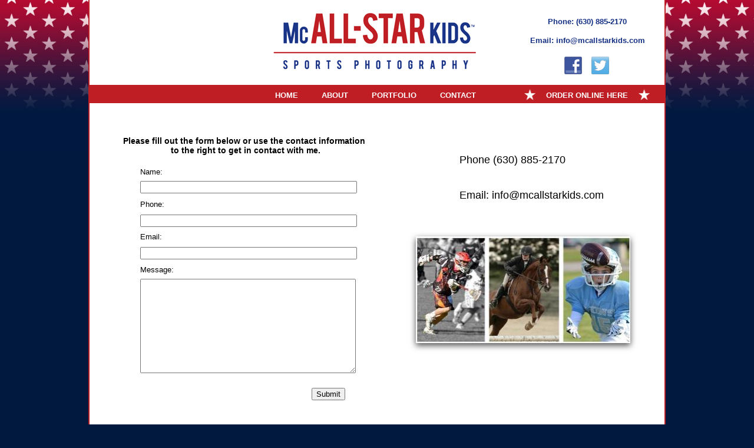

--- FILE ---
content_type: text/html
request_url: http://mcallstarkids.com/contact.html
body_size: 5534
content:
<!DOCTYPE html>
<html>
	<head>
		<!-- <hs:metatags> -->
		<meta http-equiv="Content-Type" content="text/html; charset=UTF-8">
		<meta name="generator" content="Homestead SiteBuilder">
		<!-- </hs:metatags> --><!-- <hs:headinclude> -->
		<link rel="stylesheet" href="/~master/master_css.css">
		<script src="/~site/javascript/jquery-1.4.2.min.js" type="text/javascript">
		</script>
		
		<STYLE type="text/css">
			<!--
							.navBackgroundNavigation1 { background-image:url('/~media/elements/LayoutClipart/undefined'); background-position: undefined; background-repeat:no-repeat }
							.navBackgroundSelectedNavigation1 { background-image:url('/~media/elements/LayoutClipart/undefined'); background-position: undefined; background-repeat:no-repeat }
						-->
		</STYLE>
		<STYLE type="text/css">
			<!--
							.navBackgroundemailheader { background-image:url('/~media/elements/LayoutClipart/undefined'); background-position: undefined; background-repeat:no-repeat }
							.navBackgroundSelectedemailheader { background-image:url('/~media/elements/LayoutClipart/undefined'); background-position: undefined; background-repeat:no-repeat }
						-->
		</STYLE>
		<STYLE type="text/css">
			<!--
							.navBackgroundonline { background-image:url('/~media/elements/LayoutClipart/undefined'); background-position: undefined; background-repeat:no-repeat }
							.navBackgroundSelectedonline { background-image:url('/~media/elements/LayoutClipart/undefined'); background-position: undefined; background-repeat:no-repeat }
						-->
		</STYLE>
		<script type="text/javascript" src="/~site/Elements/HCUser_Forms_Submit/FormValidation.js">
		</script>
	<!-- </hs:headinclude> -->
		 






<link rel="stylesheet"type="text/css"
href="/background.css">

	
		<!-- <hs:title> -->
		<title>McAll-Stars Kids Sports Photography</title>
		<!-- </hs:title> -->
		<script type="text/javascript">
			<!--
						function reDo() {
						        top.location.reload();
						}
						if (navigator.appName == 'Netscape' && parseInt(navigator.appVersion) < 5) {
						        top.onresize = reDo;
						}
						dom=document.getElementById
					//-->
		</script>
		<script type="text/javascript">
			<!--
							  
						
  var strRelativePagePath = "contact.html".toLowerCase();
  
						
  var strRelativePathToRoot = "";
  



						//-->
		</script>
		<link rel="stylesheet" href="/~media/elements/Text/font_styles_ns4.css" type="text/css">
		<style type="text/css">
			@import url(/~media/elements/Text/font_styles.css);
			div.lpxcenterpageouter { text-align: center; position: absolute; top: 0px; left: 0px; width: 100% }
		</style>
		<script type="text/javascript">
			<!--
							var unique_id = new Array();
			var form_name = new Array();
			var required = new Array();
			var req_message = new Array();
unique_id[unique_id.length] = "element82";form_name[form_name.length] = "FORM_Name";required[required.length] = "false";req_message[req_message.length] = "[Description] is required";
unique_id[unique_id.length] = "element83";form_name[form_name.length] = "FORM_Phone";required[required.length] = "false";req_message[req_message.length] = "[Description] is required";
unique_id[unique_id.length] = "element84";form_name[form_name.length] = "FORM_Email";required[required.length] = "false";req_message[req_message.length] = "[Description] is required";
unique_id[unique_id.length] = "element91";form_name[form_name.length] = "FORM_Message";required[required.length] = "false";req_message[req_message.length] = "[Description] is required";

						//-->
		</script>
		
		<STYLE type="text/css">
			<!--
							.navBackgroundemailcontact { background-image:url('/~media/elements/LayoutClipart/undefined'); background-position: undefined; background-repeat:no-repeat }
							.navBackgroundSelectedemailcontact { background-image:url('/~media/elements/LayoutClipart/undefined'); background-position: undefined; background-repeat:no-repeat }
						-->
		</STYLE>
		<STYLE type="text/css">
			<!--
							.navBackgroundNavigation3 { background-image:url('/~media/elements/LayoutClipart/undefined'); background-position: undefined; background-repeat:no-repeat }
							.navBackgroundSelectedNavigation3 { background-image:url('/~media/elements/LayoutClipart/undefined'); background-position: undefined; background-repeat:no-repeat }
						-->
		</STYLE>
		<script type="text/javascript" src="/~site/Elements/HCUser_Forms_Submit/FormValidation.js">
		</script>
	</head>
	<body onload="" id="element1" onunload="" scroll="auto">
		<noscript>
			<img height="40" width="373" border="0" alt="" src="/~media/elements/shared/javascript_disabled.gif">
		</noscript>
		<div class="lpxcenterpageouter"><div class="lpxcenterpageinner"><!-- <hs:bodyinclude> --><!-- <hs:master15> --><div id="master15" style="position: absolute; width: 980px; height: 144px; z-index: 0;"><table cellspacing="0" border="0" cellpadding="0"><tr><td height="144" bgcolor="#FFFFFF" width="980"><img height="144" width="980" title="" alt="" style="display: block;" src="/~site/siteapps/shapes.action?CMD=GetRectangleGif&r=255&g=255&b=255"></td></tr></table></div><!-- </hs:master15> --><!-- <hs:master16> --><div id="master16" style="position: absolute; top: 10px; left: 312px; width: 356px; height: 118px; z-index: 1;"><div style="overflow: hidden; height: 118px; width: 356px; border: 0px solid #52A8EC; border-radius: 0px; box-shadow: none;"><img height="118" width="356" style="display: block; border-radius: 0px;" title="" alt="" src="/mcallstarslogo.png" /></div></div><!-- </hs:master16> --><!-- <hs:master17> --><div id="master17" style="position: absolute; top: 144px; width: 980px; height: 33px; z-index: 2;"><table cellspacing="0" border="0" cellpadding="0"><tr><td height="33" bgcolor="#BF1F24" width="980"><img height="33" width="980" title="" alt="" style="display: block;" src="/~site/siteapps/shapes.action?CMD=GetRectangleGif&r=191&g=31&b=36"></td></tr></table></div><!-- </hs:master17> --><!-- <hs:master18> --><div id="master18" style="position: absolute; width: 2px; height: 144px; z-index: 3;"><table cellspacing="0" border="0" cellpadding="0"><tr><td height="144" bgcolor="#BF1F24" width="2"><img height="144" width="2" title="" alt="" style="display: block;" src="/~site/siteapps/shapes.action?CMD=GetRectangleGif&r=191&g=31&b=36"></td></tr></table></div><!-- </hs:master18> --><!-- <hs:master19> --><div id="master19" style="position: absolute; left: 978px; width: 2px; height: 144px; z-index: 4;"><table cellspacing="0" border="0" cellpadding="0"><tr><td height="144" bgcolor="#BF1F24" width="2"><img height="144" width="2" title="" alt="" style="display: block;" src="/~site/siteapps/shapes.action?CMD=GetRectangleGif&r=191&g=31&b=36"></td></tr></table></div><!-- </hs:master19> --><!-- <hs:master20> --><div id="master20" style="position: absolute; top: 154px; left: 317px; width: 345px; height: 16px; z-index: 5;"><div align="left"><SCRIPT type="text/javascript">var nav_element_id="master20";</SCRIPT><div id="nav_version" style="display:none;">1</div><SCRIPT TYPE="text/javascript" SRC="/~navs/Navigation1.js"></SCRIPT><TABLE ID="ntb" CELLSPACING="0" CELLPADDING="0" BORDER="0" ><TR ALIGN="CENTER" VALIGN="MIDDLE"><TD><TABLE CELLSPACING="0" CELLPADDING="0" BORDER="0"><TR><TD ALIGN="center" VALIGN="MIDDLE" NOWRAP="NOWRAP" id="Navigation1_Link1" style="cursor: pointer;cursor: hand;color:#FFFFFF;font-size: 1px; line-height: 1px;font-weight: bold;" onmouseover="doMouseChange(nav_Navigation1,this,'1',true);" onmouseout="doMouseChange(nav_Navigation1,this,'1',false);"><A HREF="/index.html" TARGET="_self" STYLE="text-decoration:none;" NAME="HOME"><FONT ID="Navigation1_f1" FACE="Arial, Helvetica, sans-serif" CLASS="size10 Arial10" STYLE="color:#FFFFFF">HOME</FONT><IMG SRC="/tp.gif" WIDTH="20.0" HEIGHT="1" BORDER="0"></A></TD><TD ALIGN="center" VALIGN="MIDDLE" NOWRAP="NOWRAP" id="Navigation1_Link2" style="cursor: pointer;cursor: hand;color:#FFFFFF;font-size: 1px; line-height: 1px;font-weight: bold;" onmouseover="doMouseChange(nav_Navigation1,this,'2',true);" onmouseout="doMouseChange(nav_Navigation1,this,'2',false);"><A HREF="/about.html" TARGET="_self" STYLE="text-decoration:none;" NAME="ABOUT"><IMG SRC="/tp.gif" WIDTH="20.0" HEIGHT="1" BORDER="0"><FONT ID="Navigation1_f2" FACE="Arial, Helvetica, sans-serif" CLASS="size10 Arial10" STYLE="color:#FFFFFF">ABOUT</FONT><IMG SRC="/tp.gif" WIDTH="20.0" HEIGHT="1" BORDER="0"></A></TD><TD ALIGN="center" VALIGN="MIDDLE" NOWRAP="NOWRAP" id="Navigation1_Link3" style="cursor: pointer;cursor: hand;color:#FFFFFF;font-size: 1px; line-height: 1px;font-weight: bold;" onmouseover="doMouseChange(nav_Navigation1,this,'3',true);" onmouseout="doMouseChange(nav_Navigation1,this,'3',false);"><A HREF="/portfolio.html" TARGET="_self" STYLE="text-decoration:none;" NAME="PORTFOLIO"><IMG SRC="/tp.gif" WIDTH="20.0" HEIGHT="1" BORDER="0"><FONT ID="Navigation1_f3" FACE="Arial, Helvetica, sans-serif" CLASS="size10 Arial10" STYLE="color:#FFFFFF">PORTFOLIO</FONT><IMG SRC="/tp.gif" WIDTH="20.0" HEIGHT="1" BORDER="0"></A></TD><TD ALIGN="center" VALIGN="MIDDLE" NOWRAP="NOWRAP" id="Navigation1_Link4" style="cursor: pointer;cursor: hand;color:#FFFFFF;font-size: 1px; line-height: 1px;font-weight: bold;" onmouseover="doMouseChange(nav_Navigation1,this,'4',true);" onmouseout="doMouseChange(nav_Navigation1,this,'4',false);"><A HREF="/contact.html" TARGET="_self" STYLE="text-decoration:none;" NAME="CONTACT"><IMG SRC="/tp.gif" WIDTH="20.0" HEIGHT="1" BORDER="0"><FONT ID="Navigation1_f4" FACE="Arial, Helvetica, sans-serif" CLASS="size10 Arial10" STYLE="color:#FFFFFF">CONTACT</FONT></A></TD></TR></TABLE></TD></TR></TABLE><BR/><script type="text/javascript">
	if(typeof(addMouseAndStyleSupportNavigation1) == 'undefined' && typeof(nav_element_id) != 'undefined'){
		var elementDefnDiv = document.getElementById(nav_element_id);
		var tbWasIdentified = 'false';
		for(var i=0;i<elementDefnDiv.childNodes.length;i++){
			if(elementDefnDiv.childNodes[i].tagName == 'DIV') {
				var childDiv = elementDefnDiv.childNodes[i];
				for(var j=0;j<childDiv.childNodes.length;j++){
					if(childDiv.childNodes[j].tagName == 'TABLE' && childDiv.childNodes[j].id == 'ntb'){
						childDiv.childNodes[j].style.display='none';
						tbWasIdentified = 'true';
					}
					if(tbWasIdentified == 'true'){
						break;
					}
				}
			}
			if(tbWasIdentified == 'true'){
				break;
			}
		}
	} else {
		addMouseAndStyleSupportNavigation1(nav_Navigation1);
	}
</script></div></div><!-- </hs:master20> --><!-- <hs:master22> --><div id="master22" style="position: absolute; top: 29px; left: 750px; width: 193px; height: 18px; z-index: 6;"><div style="font-size: 1px; line-height: 1px;" align="center"><font face="Arial, Helvetica, sans-serif" color="#153085" class="size10 Arial10"><b>Phone: (630) 885-2170</b><br></font></div></div><!-- </hs:master22> --><!-- <hs:master23> --><div id="master23" style="position: absolute; top: 61px; left: 750px; width: 193px; height: 16px; z-index: 7;"><div align="left"><SCRIPT type="text/javascript">var nav_element_id="master23";</SCRIPT><div id="nav_version" style="display:none;">1</div><SCRIPT TYPE="text/javascript" SRC="/~navs/emailheader.js"></SCRIPT><TABLE ID="ntb" CELLSPACING="0" CELLPADDING="0" BORDER="0" ><TR ALIGN="CENTER" VALIGN="MIDDLE"><TD><TABLE CELLSPACING="0" CELLPADDING="0" BORDER="0"><TR><TD ALIGN="center" VALIGN="MIDDLE" NOWRAP="NOWRAP" id="emailheader_Link1" style="cursor: pointer;cursor: hand;color:#153085;font-size: 1px; line-height: 1px;font-weight: bold;" onmouseover="doMouseChange(nav_emailheader,this,'1',true);" onmouseout="doMouseChange(nav_emailheader,this,'1',false);"><A HREF="mailto:info@mcallstarkids.com" TARGET="_blank" STYLE="text-decoration:none;" NAME="Email: info@mcallstarkids.com"><FONT ID="emailheader_f1" FACE="Arial, Helvetica, sans-serif" CLASS="size10 Arial10" STYLE="color:#153085">Email:&nbsp;info@mcallstarkids.com</FONT></A></TD></TR></TABLE></TD></TR></TABLE><BR/><script type="text/javascript">
	if(typeof(addMouseAndStyleSupportemailheader) == 'undefined' && typeof(nav_element_id) != 'undefined'){
		var elementDefnDiv = document.getElementById(nav_element_id);
		var tbWasIdentified = 'false';
		for(var i=0;i<elementDefnDiv.childNodes.length;i++){
			if(elementDefnDiv.childNodes[i].tagName == 'DIV') {
				var childDiv = elementDefnDiv.childNodes[i];
				for(var j=0;j<childDiv.childNodes.length;j++){
					if(childDiv.childNodes[j].tagName == 'TABLE' && childDiv.childNodes[j].id == 'ntb'){
						childDiv.childNodes[j].style.display='none';
						tbWasIdentified = 'true';
					}
					if(tbWasIdentified == 'true'){
						break;
					}
				}
			}
			if(tbWasIdentified == 'true'){
				break;
			}
		}
	} else {
		addMouseAndStyleSupportemailheader(nav_emailheader);
	}
</script></div></div><!-- </hs:master23> --><!-- <hs:master24> --><div id="master24" style="position: absolute; top: 154px; left: 777px; width: 139px; height: 16px; z-index: 8;"><div align="left"><SCRIPT type="text/javascript">var nav_element_id="master24";</SCRIPT><div id="nav_version" style="display:none;">1</div><SCRIPT TYPE="text/javascript" SRC="/~navs/online.js"></SCRIPT><TABLE ID="ntb" CELLSPACING="0" CELLPADDING="0" BORDER="0" ><TR ALIGN="CENTER" VALIGN="MIDDLE"><TD><TABLE CELLSPACING="0" CELLPADDING="0" BORDER="0"><TR><TD ALIGN="center" VALIGN="MIDDLE" NOWRAP="NOWRAP" id="online_Link1" style="cursor: pointer;cursor: hand;color:#FFFFFF;font-size: 1px; line-height: 1px;font-weight: bold;" onmouseover="doMouseChange(nav_online,this,'1',true);" onmouseout="doMouseChange(nav_online,this,'1',false);"><A HREF="http://mcallstarkidssportsphotography.zenfolio.com/" TARGET="_blank" STYLE="text-decoration:none;" NAME="ORDER ONLINE HERE"><FONT ID="online_f1" FACE="Arial, Helvetica, sans-serif" CLASS="size10 Arial10" STYLE="color:#FFFFFF">ORDER&nbsp;ONLINE&nbsp;HERE</FONT></A></TD></TR></TABLE></TD></TR></TABLE><BR/><script type="text/javascript">
	if(typeof(addMouseAndStyleSupportonline) == 'undefined' && typeof(nav_element_id) != 'undefined'){
		var elementDefnDiv = document.getElementById(nav_element_id);
		var tbWasIdentified = 'false';
		for(var i=0;i<elementDefnDiv.childNodes.length;i++){
			if(elementDefnDiv.childNodes[i].tagName == 'DIV') {
				var childDiv = elementDefnDiv.childNodes[i];
				for(var j=0;j<childDiv.childNodes.length;j++){
					if(childDiv.childNodes[j].tagName == 'TABLE' && childDiv.childNodes[j].id == 'ntb'){
						childDiv.childNodes[j].style.display='none';
						tbWasIdentified = 'true';
					}
					if(tbWasIdentified == 'true'){
						break;
					}
				}
			}
			if(tbWasIdentified == 'true'){
				break;
			}
		}
	} else {
		addMouseAndStyleSupportonline(nav_online);
	}
</script></div></div><!-- </hs:master24> --><!-- <hs:master25> --><div id="master25" style="position: absolute; top: 151px; left: 740px; width: 19px; height: 19px; z-index: 9;"><div style="overflow: hidden; height: 19px; width: 19px; border: 0px solid #52A8EC; border-radius: 0px; box-shadow: none;"><img height="19" width="19" style="display: block; border-radius: 0px;" title="" alt="" src="/starpng.png" /></div></div><!-- </hs:master25> --><!-- <hs:master26> --><div id="master26" style="position: absolute; top: 151px; left: 934px; width: 19px; height: 19px; z-index: 10;"><div style="overflow: hidden; height: 19px; width: 19px; border: 0px solid #52A8EC; border-radius: 0px; box-shadow: none;"><img height="19" width="19" style="display: block; border-radius: 0px;" title="" alt="" src="/starpng.png" /></div></div><!-- </hs:master26> --><!-- <hs:master27> --><div id="master27" style="position: absolute; top: 96px; left: 808px; width: 30px; height: 30px; z-index: 11;"><div style="overflow: hidden; height: 30px; width: 30px; border: 0px solid #52A8EC; border-radius: 0px; box-shadow: none;"><a target="_blank" href="https://www.facebook.com/mcallstarkids"><img height="30" width="30" style="display: block; border-radius: 0px; border-width: 0;" title="" alt="" src="/fbicon.png" /></a></div></div><!-- </hs:master27> --><!-- <hs:master29> --><div id="master29" style="position: absolute; top: 96px; left: 854px; width: 30px; height: 30px; z-index: 12;"><div style="overflow: hidden; height: 30px; width: 30px; border: 0px solid #52A8EC; border-radius: 0px; box-shadow: none;"><a target="_blank" href="https://twitter.com/McAllStarKids"><img height="30" width="30" style="display: block; border-radius: 0px; border-width: 0;" title="" alt="" src="/twittericon.png" /></a></div></div><!-- </hs:master29> --><!-- <hs:footer> --><!-- </hs:footer> --><!-- </hs:bodyinclude> --><!-- <hs:element79> --><div id="element79" style="position: absolute; top: 175px; width: 980px; height: 989px; z-index: 1000;"><table cellspacing="0" border="0" cellpadding="0"><tr><td height="989" bgcolor="#FFFFFF" width="980"><img height="989" width="980" title="" alt="" style="display: block;" src="/~site/siteapps/shapes.action?CMD=GetRectangleGif&r=255&g=255&b=255"></td></tr></table></div><!-- </hs:element79> --><!-- <hs:element80> --><div id="element80" style="position: absolute; top: 175px; left: 978px; width: 2px; height: 980px; z-index: 1001;"><table cellspacing="0" border="0" cellpadding="0"><tr><td height="980" bgcolor="#BF1F24" width="2"><img height="980" width="2" title="" alt="" style="display: block;" src="/~site/siteapps/shapes.action?CMD=GetRectangleGif&r=191&g=31&b=36"></td></tr></table></div><!-- </hs:element80> --><!-- <hs:element81> --><div id="element81" style="position: absolute; top: 175px; width: 2px; height: 980px; z-index: 1002;"><table cellspacing="0" border="0" cellpadding="0"><tr><td height="980" bgcolor="#BF1F24" width="2"><img height="980" width="2" title="" alt="" style="display: block;" src="/~site/siteapps/shapes.action?CMD=GetRectangleGif&r=191&g=31&b=36"></td></tr></table></div><!-- </hs:element81> --><!-- <hs:element87> --><div id="element87" style="position: absolute; top: 284px; left: 88px; width: 300px; height: 20px; z-index: 1003;"><div style="font-size: 1px; line-height: 1px;"><font face="Arial, Helvetica, sans-serif" color="#000000" class="size10 Arial10">Name:<br></font></div></div><!-- </hs:element87> --><!-- <hs:element88> --><div id="element88" style="position: absolute; top: 339px; left: 88px; width: 300px; height: 20px; z-index: 1004;"><div style="font-size: 1px; line-height: 1px;"><font face="Arial, Helvetica, sans-serif" color="#000000" class="size10 Arial10">Phone:<br></font></div></div><!-- </hs:element88> --><!-- <hs:element89> --><div id="element89" style="position: absolute; top: 394px; left: 88px; width: 300px; height: 20px; z-index: 1005;"><div style="font-size: 1px; line-height: 1px;"><font face="Arial, Helvetica, sans-serif" color="#000000" class="size10 Arial10">Email:<br></font></div></div><!-- </hs:element89> --><!-- <hs:element90> --><div id="element90" style="position: absolute; top: 450px; left: 88px; width: 300px; height: 20px; z-index: 1006;"><div style="font-size: 1px; line-height: 1px;"><font face="Arial, Helvetica, sans-serif" color="#000000" class="size10 Arial10">Message:<br></font></div></div><!-- </hs:element90> --><!-- <hs:element92> --><div id="element92" style="position: absolute; top: 231px; left: 55px; width: 423px; height: 32px; z-index: 1007;"><div style="font-size: 1px; line-height: 1px;" align="center"><font face="Arial, Helvetica, sans-serif" color="#000000" class="size11 Arial11"><b>Please fill out the form below or use the contact information </b><br></font></div><div style="font-size: 1px; line-height: 1px;" align="center"><font face="Arial, Helvetica, sans-serif" color="#000000" class="size11 Arial11"><b>to the right to get in contact with me.</b><br></font></div></div><!-- </hs:element92> --><!-- <hs:element94> --><div id="element94" style="position: absolute; top: 261px; left: 630px; width: 300px; height: 21px; z-index: 1008;"><div style="font-size: 1px; line-height: 1px;"><font face="Arial, Helvetica, sans-serif" color="#000000" class="size10 Arial10"><b></b></font><font face="Arial, Helvetica, sans-serif" color="#000000" class="size14 Arial14">Phone (630) 885-2170<br></font></div></div><!-- </hs:element94> --><!-- <hs:element96> --><div id="element96" style="position: absolute; top: 321px; left: 630px; width: 245px; height: 21px; z-index: 1009;"><div align="left"><SCRIPT type="text/javascript">var nav_element_id="element96";</SCRIPT><div id="nav_version" style="display:none;">1</div><SCRIPT TYPE="text/javascript" SRC="~navs/emailcontact.js"></SCRIPT><TABLE ID="ntb" CELLSPACING="0" CELLPADDING="0" BORDER="0" ><TR ALIGN="CENTER" VALIGN="MIDDLE"><TD><TABLE CELLSPACING="0" CELLPADDING="0" BORDER="0"><TR><TD ALIGN="center" VALIGN="MIDDLE" NOWRAP="NOWRAP" id="emailcontact_Link1" style="cursor: pointer;cursor: hand;color:#000000;font-size: 1px; line-height: 1px;" onmouseover="doMouseChange(nav_emailcontact,this,'1',true);" onmouseout="doMouseChange(nav_emailcontact,this,'1',false);"><A HREF="mailto:info@mcallstarkids.com" TARGET="_blank" STYLE="text-decoration:none;" NAME="Email: info@mcallstarkids.com"><FONT ID="emailcontact_f1" FACE="Arial, Helvetica, sans-serif" CLASS="size14 Arial14" STYLE="color:#000000">Email:&nbsp;info@mcallstarkids.com</FONT></A></TD></TR></TABLE></TD></TR></TABLE><BR/><script type="text/javascript">
	if(typeof(addMouseAndStyleSupportemailcontact) == 'undefined' && typeof(nav_element_id) != 'undefined'){
		var elementDefnDiv = document.getElementById(nav_element_id);
		var tbWasIdentified = 'false';
		for(var i=0;i<elementDefnDiv.childNodes.length;i++){
			if(elementDefnDiv.childNodes[i].tagName == 'DIV') {
				var childDiv = elementDefnDiv.childNodes[i];
				for(var j=0;j<childDiv.childNodes.length;j++){
					if(childDiv.childNodes[j].tagName == 'TABLE' && childDiv.childNodes[j].id == 'ntb'){
						childDiv.childNodes[j].style.display='none';
						tbWasIdentified = 'true';
					}
					if(tbWasIdentified == 'true'){
						break;
					}
				}
			}
			if(tbWasIdentified == 'true'){
				break;
			}
		}
	} else {
		addMouseAndStyleSupportemailcontact(nav_emailcontact);
	}
</script></div></div><!-- </hs:element96> --><!-- <hs:element97> --><div id="element97" style="position: absolute; top: 401px; left: 556px; width: 364px; height: 181px; z-index: 1010;"><div style="overflow: hidden; height: 181px; width: 364px; border: 0px solid #52A8EC; border-radius: 0px; box-shadow: 0px 4px 10px #505050;"><img height="181" width="364" style="display: block; border-radius: 0px;" title="" alt="" src="publishImages/contact~~element97.JPG" /></div></div><!-- </hs:element97> --><!-- <hs:element184> --><div id="element184" style="position: absolute; top: 1121px; width: 980px; height: 57px; z-index: 1011;"><table cellspacing="0" border="0" cellpadding="0"><tr><td height="57" bgcolor="#BF1F24" width="980"><img height="57" width="980" title="" alt="" style="display: block;" src="/~site/siteapps/shapes.action?CMD=GetRectangleGif&r=191&g=31&b=36"></td></tr></table></div><!-- </hs:element184> --><!-- <hs:element185> --><div id="element185" style="position: absolute; top: 1143px; left: 340px; width: 300px; height: 16px; z-index: 1012;"><div style="font-size: 1px; line-height: 1px;"><font face="Arial, Helvetica, sans-serif" color="#ffffff" class="size10 Arial10">© 2014 McAll-Star Kids. All Rights Reserved.<br></font></div></div><!-- </hs:element185> --><!-- <hs:element186> --><div id="element186" style="position: absolute; top: 1143px; left: 832px; width: 124px; height: 16px; z-index: 1013;"><div align="left"><SCRIPT type="text/javascript">var nav_element_id="element186";</SCRIPT><div id="nav_version" style="display:none;">1</div><SCRIPT TYPE="text/javascript" SRC="~navs/Navigation3.js"></SCRIPT><TABLE ID="ntb" CELLSPACING="0" CELLPADDING="0" BORDER="0" ><TR ALIGN="CENTER" VALIGN="MIDDLE"><TD><TABLE CELLSPACING="0" CELLPADDING="0" BORDER="0"><TR><TD ALIGN="center" VALIGN="MIDDLE" NOWRAP="NOWRAP" id="Navigation3_Link1" style="cursor: pointer;cursor: hand;color:#FFFFFF;font-size: 1px; line-height: 1px;text-decoration: underline;" onmouseover="doMouseChange(nav_Navigation3,this,'1',true);" onmouseout="doMouseChange(nav_Navigation3,this,'1',false);"><A HREF="http://www.jtswebsites.com" TARGET="_blank" STYLE="text-decoration:none;" NAME="www.jtswebsites.com"><FONT ID="Navigation3_f1" FACE="Arial, Helvetica, sans-serif" CLASS="size10 Arial10" STYLE="color:#FFFFFF">www.jtswebsites.com</FONT></A></TD></TR></TABLE></TD></TR></TABLE><BR/><script type="text/javascript">
	if(typeof(addMouseAndStyleSupportNavigation3) == 'undefined' && typeof(nav_element_id) != 'undefined'){
		var elementDefnDiv = document.getElementById(nav_element_id);
		var tbWasIdentified = 'false';
		for(var i=0;i<elementDefnDiv.childNodes.length;i++){
			if(elementDefnDiv.childNodes[i].tagName == 'DIV') {
				var childDiv = elementDefnDiv.childNodes[i];
				for(var j=0;j<childDiv.childNodes.length;j++){
					if(childDiv.childNodes[j].tagName == 'TABLE' && childDiv.childNodes[j].id == 'ntb'){
						childDiv.childNodes[j].style.display='none';
						tbWasIdentified = 'true';
					}
					if(tbWasIdentified == 'true'){
						break;
					}
				}
			}
			if(tbWasIdentified == 'true'){
				break;
			}
		}
	} else {
		addMouseAndStyleSupportNavigation3(nav_Navigation3);
	}
</script></div></div><!-- </hs:element186> --><!-- <hs:element187> --><div id="element187" style="position: absolute; top: 1143px; left: 653px; width: 171px; height: 16px; z-index: 1014;"><div style="font-size: 1px; line-height: 1px;" align="right"><font face="Arial, Helvetica, sans-serif" color="#ffffff" class="size10 Arial10">Website Designed by:<br></font></div></div><!-- </hs:element187> --><!-- <hs:element211> --><div id="element211" style="position: absolute; top: 823px; left: 24px; width: 134px; height: 89px; z-index: 1015;"><div style="overflow: hidden; height: 89px; width: 134px; border: 0px solid #52A8EC; border-radius: 0px; box-shadow: none;"><img height="89" width="134" style="display: block; border-radius: 0px;" title="" alt="" src="newwavelacrosse.jpg" /></div></div><!-- </hs:element211> --><!-- <hs:element212> --><div id="element212" style="position: absolute; top: 811px; left: 699px; width: 112px; height: 99px; z-index: 1016;"><div style="overflow: hidden; height: 99px; width: 112px; border: 0px solid #52A8EC; border-radius: 0px; box-shadow: none;"><img height="99" width="112" style="display: block; border-radius: 0px;" title="" alt="" src="nclacrosse.png" /></div></div><!-- </hs:element212> --><!-- <hs:element213> --><div id="element213" style="position: absolute; top: 948px; left: 524px; width: 139px; height: 100px; z-index: 1017;"><div style="overflow: hidden; height: 100px; width: 139px; border: 0px solid #52A8EC; border-radius: 0px; box-shadow: none;"><img height="100" width="139" style="display: block; border-radius: 0px;" title="" alt="" src="foxvalleylc.png" /></div></div><!-- </hs:element213> --><!-- <hs:element214> --><div id="element214" style="position: absolute; top: 808px; left: 509px; width: 164px; height: 109px; z-index: 1018;"><div style="overflow: hidden; height: 109px; width: 164px; border: 0px solid #52A8EC; border-radius: 0px; box-shadow: none;"><img height="109" width="164" style="display: block; border-radius: 0px;" title="" alt="" src="ilalogo.png" /></div></div><!-- </hs:element214> --><!-- <hs:element215> --><div id="element215" style="position: absolute; top: 832px; left: 176px; width: 145px; height: 72px; z-index: 1019;"><div style="overflow: hidden; height: 72px; width: 145px; border: 0px solid #52A8EC; border-radius: 0px; box-shadow: none;"><img height="72" width="145" style="display: block; border-radius: 0px;" title="" alt="" src="publishImages/contact~~element215.png" /></div></div><!-- </hs:element215> --><!-- <hs:element216> --><div id="element216" style="position: absolute; top: 760px; left: 57px; width: 879px; height: 29px; z-index: 1020;"><div style="font-size: 1px; line-height: 1px;" align="center"><font face="Arial, Helvetica, sans-serif" color="#000000" class="size18 Arial18"><b>PROUD PHOTOGRAPHER FOR</b><br></font></div></div><!-- </hs:element216> --><!-- <hs:element217> --><div id="element217" style="position: absolute; top: 809px; left: 354px; width: 142px; height: 119px; z-index: 1021;"><div style="overflow: hidden; height: 119px; width: 142px; border: 0px solid #52A8EC; border-radius: 0px; box-shadow: none;"><img height="119" width="142" style="display: block; border-radius: 0px;" title="" alt="" src="rivercity.png" /></div></div><!-- </hs:element217> --><!-- <hs:element218> --><div id="element218" style="position: absolute; top: 792px; left: 832px; width: 125px; height: 130px; z-index: 1022;"><div style="overflow: hidden; height: 130px; width: 125px; border: 0px solid #52A8EC; border-radius: 0px; box-shadow: none;"><img height="130" width="125" style="display: block; border-radius: 0px;" title="" alt="" src="publishImages/contact~~element218.jpg" /></div></div><!-- </hs:element218> --><!-- <hs:element219> --><div id="element219" style="position: absolute; top: 939px; left: 18px; width: 145px; height: 96px; z-index: 1023;"><div style="overflow: hidden; height: 96px; width: 145px; border: 0px solid #52A8EC; border-radius: 0px; box-shadow: none;"><img height="96" width="145" style="display: block; border-radius: 0px;" title="" alt="" src="cheetah.jpg" /></div></div><!-- </hs:element219> --><!-- <hs:element220> --><div id="element220" style="position: absolute; top: 934px; left: 832px; width: 126px; height: 120px; z-index: 1024;"><div style="overflow: hidden; height: 120px; width: 126px; border: 0px solid #52A8EC; border-radius: 0px; box-shadow: none;"><img height="120" width="126" style="display: block; border-radius: 0px;" title="" alt="" src="59f822c89a2db90bd4eeceb8ea1fb77e.png" /></div></div><!-- </hs:element220> --><!-- <hs:element221> --><div id="element221" style="position: absolute; top: 920px; left: 180px; width: 148px; height: 148px; z-index: 1025;"><div style="overflow: hidden; height: 148px; width: 148px; border: 0px solid #52A8EC; border-radius: 0px; box-shadow: none;"><img height="148" width="148" style="display: block; border-radius: 0px;" title="" alt="" src="wcravens.jpg" /></div></div><!-- </hs:element221> --><!-- <hs:element222> --><div id="element222" style="position: absolute; top: 935px; left: 689px; width: 126px; height: 123px; z-index: 1026;"><div style="overflow: hidden; height: 123px; width: 126px; border: 0px solid #52A8EC; border-radius: 0px; box-shadow: none;"><img height="123" width="126" style="display: block; border-radius: 0px;" title="" alt="" src="auspartans.jpg" /></div></div><!-- </hs:element222> --><!-- <hs:element223> --><div id="element223" style="position: absolute; top: 938px; left: 357px; width: 137px; height: 104px; z-index: 1027;"><div style="overflow: hidden; height: 104px; width: 137px; border: 0px solid #52A8EC; border-radius: 0px; box-shadow: none;"><img height="104" width="137" style="display: block; border-radius: 0px;" title="" alt="" src="publishImages/contact~~element223.jpg" /></div></div><!-- </hs:element223> --><!-- <hs:element82> --><div id="element82" style="position: absolute; top: 307px; left: 88px; width: 360px; height: 24px; z-index: 1028;"><form method="post" name="FORM_element82" action="javascript:void()"><input name="FORM_Name" type="text" value="" maxlength="500" style="width:100%;font:13px Arial,Helvetica,adobe-helvetica,Arial Narrow;"></form></div><!-- </hs:element82> --><!-- <hs:element83> --><div id="element83" style="position: absolute; top: 364px; left: 88px; width: 360px; height: 24px; z-index: 1029;"><form method="post" name="FORM_element83" action="javascript:void()"><input name="FORM_Phone" type="text" value="" maxlength="500" style="width:100%;font:13px Arial,Helvetica,adobe-helvetica,Arial Narrow;"></form></div><!-- </hs:element83> --><!-- <hs:element84> --><div id="element84" style="position: absolute; top: 419px; left: 88px; width: 360px; height: 24px; z-index: 1030;"><form method="post" name="FORM_element84" action="javascript:void()"><input name="FORM_Email" type="text" value="" maxlength="500" style="width:100%;font:13px Arial,Helvetica,adobe-helvetica,Arial Narrow;"></form></div><!-- </hs:element84> --><!-- <hs:element91> --><div id="element91" style="position: absolute; top: 473px; left: 88px; width: 360px; height: 160px; z-index: 1031;"><form method="post" name="FORM_element91" action="javascript:void()" style="height:100%"><textarea name="FORM_Message" wrap="hard" style="width:100%;height:154px;font:13px Arial,Helvetica,adobe-helvetica,Arial Narrow;"></textarea></form></div><!-- </hs:element91> --><!-- <hs:element93> --><div id="element93" style="position: absolute; top: 658px; left: 379px; width: 65px; height: 25px; z-index: 1032;"><form method="post" name="FORM_element93" target="_parent" action="http://www.homestead.com/~site/Scripts_ElementMailer/ElementMailer.dll"><input value="CMDSubmitFormElement" name="CMD" type="hidden"><input value="http://mcallstarkids.com/contact.html" name="BACKPAGEURL" type="hidden"><input name="FORM_SUBMIT_Submit_Button_1" type="button" value="Submit" onClick="ProcessHSForms(document.forms[Trim('FORM_element93')])"><div style="display: none"><input name="MESSAGE" type="text" style="" size="1" maxlength="30"></div><input value="FORM_Name;FORM_Phone;FORM_Email;FORM_Message;" name="FORM_SUBMIT_FIELDS_Submit_Button_1" type="hidden"><input value="thankyou" name="FORM_SUBMIT_THANKYOU_URL_Submit_Button_1" type="hidden"><input value="EMAIL" name="SUBMITMETHOD" type="hidden"><input value="1761159322" name="HSID_" type="hidden"><input value="350aebe252802c19633af74a71edc30ef695fc5e3b5e66f4d8e312776d0f080175ae1c17f1cbc96d2e636f6d" name="ENC_ARGS" type="hidden"><input value="contact" name="FORMNAME_" type="hidden"><input value=" 2/12/2015 0:57:1" name="FORM_PUBLISH_TIME_" type="hidden"><input name="FORM_Name" type="hidden"><input name="FORM_Phone" type="hidden"><input name="FORM_Email" type="hidden"><input name="FORM_Message" type="hidden"></form></div><!-- </hs:element93> --></div></div>
		<script type="text/javascript">
		var nPageBottom = 1178;</script>
		<!-- <hs:realtracker> -->
		<script type="text/javascript">
			var user='1761159322',pp='contact',
			to=-360,cl=1,id='',r='http://web4.realtracker.com/';
		</script>
		<script src="/~site/Scripts_ExternalRedirect/ExternalRedirect.dll?CMD=CMDGetJavaScript&H_SITEID=RTK3&H_AltURL=%2F~site%2FRealTracker%2Fibc90006.js&HSGOTOURL=http%3A%2F%2Fweb4.realtracker.com%2Fnetpoll%2Fjs%2Fibc90006.js" type="text/javascript">
		</script>
		<noscript>
			<img height="1" width="1" border="0" alt="" src="/~site/Scripts_ExternalRedirect/ExternalRedirect.dll?CMD=CMDGetGif&H_SITEID=RTK4&H_AltURL=%2F~site%2Ftp.gif&H_HSGOTOURL=http%3A%2F%2Fweb4.realtracker.com%2Fnetpoll%2Fimulti.asp%3Fuser%3D1761159322%26pn%3D90006%26pp%3Dcontact%26js%3D0%26b%3D0%26to%3D-360">
		</noscript>
		<!-- </hs:realtracker> -->
	</body>
</html>


--- FILE ---
content_type: text/css
request_url: http://mcallstarkids.com/~master/master_css.css
body_size: 176
content:
body {background-color:#01193F;}
a {color: #406ab0;}
a:visited {color: #406ab0;}
div.lpxcenterpageinner { position: relative; margin: 0 auto; text-align: left; width: 980px; }


--- FILE ---
content_type: text/css
request_url: http://mcallstarkids.com/background.css
body_size: 227
content:
body 
 { 
 background-image:url('http://mcallstars.homestead.com/sports_background.jpg'); 
 background-repeat:no-repeat; 
 background-attachment:fixed; 
 background-position: center center; 
 background-size: cover; 
 } 

--- FILE ---
content_type: application/javascript
request_url: http://mcallstarkids.com/~navs/Navigation1.js
body_size: 3979
content:
var nav_Navigation1 = new Object();

nav_Navigation1.mouseoverBold="true";
nav_Navigation1.selectedBgcolor="";
nav_Navigation1.importedImageMouseOver="";
nav_Navigation1.numLinks="4";
nav_Navigation1.textColor="#FFFFFF";
nav_Navigation1.mouseoverBgcolor="";
nav_Navigation1.tabCategory="basic";
nav_Navigation1.border="";
nav_Navigation1.selectedItalic="false";
nav_Navigation1.graphicMouseover="false";
nav_Navigation1.type="Navigation";
nav_Navigation1.basicTab="White";
nav_Navigation1.horizontalSpacing="40";
nav_Navigation1.horizontalWrap="6";
nav_Navigation1.shinyButton="Shiny_Aqua";
nav_Navigation1.mouseoverEffect="true";
nav_Navigation1.modernButton="Basic_Black";
nav_Navigation1.orientation="horizontal";
nav_Navigation1.funButton="Arts_and_Crafts";
nav_Navigation1.darkButton="Basic_Black";
nav_Navigation1.selectedTextcolor="#585858";
nav_Navigation1.lineWidth="2";
nav_Navigation1.mouseoverTextcolor="#153085";
nav_Navigation1.bold="true";
nav_Navigation1.texturedButton="Brick";
nav_Navigation1.accentStyle="Square";
nav_Navigation1.style="text";
nav_Navigation1.holidayButton="Christmas_Ornaments";
nav_Navigation1.textSize="10";
nav_Navigation1.lineColor="#000000";
nav_Navigation1.brightButton="Chicky";
nav_Navigation1.mouseoverUnderline="false";
nav_Navigation1.accentColor="Black";
nav_Navigation1.imageHeight="";
nav_Navigation1.background="";
nav_Navigation1.textFont="Arial";
nav_Navigation1.hasLinks="true";
nav_Navigation1.sophisticatedButton="Antique";
nav_Navigation1.underline="false";
nav_Navigation1.simpleButton="Autumn_Leaves";
nav_Navigation1.italic="false";
nav_Navigation1.importedImageSelected="";
nav_Navigation1.basicButton="Gray";
nav_Navigation1.navID="nav_Navigation1";
nav_Navigation1.buttonCategory="basic";
nav_Navigation1.dirty="false";
nav_Navigation1.selectedBold="false";
nav_Navigation1.selectedEffect="false";
nav_Navigation1.graphicSelected="false";
nav_Navigation1.version="5";
nav_Navigation1.verticalSpacing="10";
nav_Navigation1.squareTab="Camel";
nav_Navigation1.mouseoverItalic="false";
nav_Navigation1.justification="left";
nav_Navigation1.imageWidth="";
nav_Navigation1.selectedUnderline="false";
nav_Navigation1.accentType="none";
nav_Navigation1.importedImage="";
nav_Navigation1.width="345";
nav_Navigation1.height="16";

nav_Navigation1.navName = "Navigation1";
nav_Navigation1.imagePath = "null";
nav_Navigation1.selectedImagePath = "/~media/elements/LayoutClipart/";
nav_Navigation1.mouseOverImagePath = "/~media/elements/LayoutClipart/";
nav_Navigation1.imageWidth = "16";
nav_Navigation1.imageHeight = "16";
nav_Navigation1.fontClass = "size10 Arial10";
nav_Navigation1.fontFace = "Arial, Helvetica, sans-serif";


var baseHref = '';
// this will only work if getElementsByTagName works
if (document.getElementsByTagName)
{
    // this will only work if we can find a base tag
    var base = document.getElementsByTagName('base');
    // Verify that the base object exists
    if (base && base.length > 0)
    {
        // if you don't specify a base href, href comes back as undefined
        if (base[0].href != undefined)
        {
            // get the base href
            baseHref = base[0].href;
            // add a trailing slash if base href doesn't already have one
            if (baseHref != '' && baseHref.charAt(baseHref.length - 1) != '/')
            {
                baseHref += '/';
            }
        }
    }
}


nav_Navigation1.links=new Array(4);
var nav_Navigation1_Link1 = new Object();
nav_Navigation1_Link1.type = "existing";
nav_Navigation1_Link1.displayName = "HOME";
nav_Navigation1_Link1.linkWindow = "_self";
nav_Navigation1_Link1.linkValue = "index.html";
nav_Navigation1_Link1.linkIndex = "1";
nav_Navigation1.links[0] = nav_Navigation1_Link1;
var nav_Navigation1_Link2 = new Object();
nav_Navigation1_Link2.type = "existing";
nav_Navigation1_Link2.displayName = "ABOUT";
nav_Navigation1_Link2.linkWindow = "_self";
nav_Navigation1_Link2.linkValue = "about.html";
nav_Navigation1_Link2.linkIndex = "2";
nav_Navigation1.links[1] = nav_Navigation1_Link2;
var nav_Navigation1_Link3 = new Object();
nav_Navigation1_Link3.type = "existing";
nav_Navigation1_Link3.displayName = "PORTFOLIO";
nav_Navigation1_Link3.linkWindow = "_self";
nav_Navigation1_Link3.linkValue = "portfolio.html";
nav_Navigation1_Link3.linkIndex = "3";
nav_Navigation1.links[2] = nav_Navigation1_Link3;
var nav_Navigation1_Link4 = new Object();
nav_Navigation1_Link4.type = "existing";
nav_Navigation1_Link4.displayName = "CONTACT";
nav_Navigation1_Link4.linkWindow = "_self";
nav_Navigation1_Link4.linkValue = "contact.html";
nav_Navigation1_Link4.linkIndex = "4";
nav_Navigation1.links[3] = nav_Navigation1_Link4;
function backgroundMouseOn(tdElement, newColor)
{
	if(tdElement != null) {
		tdElement.oldBGColor = tdElement.style.backgroundColor;
		tdElement.style.backgroundColor = newColor;
	}
}
function backgroundMouseOff(tdElement)
{
	if(tdElement != null) {
		tdElement.style.backgroundColor = tdElement.oldBGColor;
	}
} 

function doMouseChange(Navigation,tdElement,linkIndex,bisMouseOver) {
	if (Navigation.mouseoverEffect != 'true') {
		return;
	}	
	var link = Navigation.links[linkIndex-1];
	var bIsCurrentPage = isCurrentPage(link);
	var bShowMouseoverBg = !(bIsCurrentPage
			&& 'true' == Navigation.selectedEffect && Navigation.selectedBgcolor);
	var fontElement = getLinkFontElement(tdElement);
	if(fontElement != null) {
		doFontChange(Navigation,fontElement,bIsCurrentPage,bisMouseOver);
	}
	
	if (Navigation.mouseoverBgcolor && bShowMouseoverBg) {
		if(bisMouseOver) {
			backgroundMouseOn(tdElement,Navigation.mouseoverBgcolor);
		} else {
			backgroundMouseOff(tdElement);
		}
	}
}
function addStyle(Navigation, Link, tdElement,vNavTrElement) {
	if (tdElement == null) {
		return;
	}
	var strFontColor = Navigation.textColor;
	if ('true' == Navigation.selectedEffect) {
		if (Navigation.selectedTextcolor) {
			strFontColor = Navigation.selectedTextcolor;
		}
		if (Navigation.selectedBgcolor) {
			if (Navigation.orientation == 'horizontal') {
				tdElement.style.backgroundColor = Navigation.selectedBgcolor;
			} else {
				if (vNavTrElement != null) {
					vNavTrElement.style.backgroundColor = Navigation.selectedBgcolor;
				}
			}
		}
	}
	var fontElement = getLinkFontElement(tdElement);
	if (fontElement != null) {
		fontElement.style.color = strFontColor;
	}
	tdElement.style.color = strFontColor;
	if ('true' == Navigation.selectedEffect) {
		if ('true' == Navigation.selectedBold) {
			tdElement.style.fontWeight = "bold";
		}
		if ('true' == Navigation.selectedItalic) {
			tdElement.style.fontStyle = "italic";
		}
		if ('true' == Navigation.selectedUnderline) {
			tdElement.style.textDecoration = "underline";
		}
	}
}

// Combined escape html and javascript
function escapeHtmlInlineScript(s, escapeSingleQuotes, escapeDoubleQuotes){
	return htmlEncode(escapeScript(s, escapeSingleQuotes, escapeDoubleQuotes));
}

function htmlEncode(s){
	if (typeof(s) != "string") return "";
	
	var result = "";
	for (var i = 0; i < s.length; i++) {
		var ch = s.charAt(i);
		switch (ch) {
		case '<':
			result += "&lt;";
			break;
		case '>':
			result += "&gt;";
			break;
		case '&':
			result += "&amp;";
			break;
		case '"':
			result += "&quot;";
			break;
		case "'":
			result += "&#39;";
			break;
		default:
			result += ch;
		}
	}
	return result;
}

/* escapes slashes and quotes. the default is to escape quotes,
 * but this can be turned off.
 * this function is used for javascript and also for escaping urls
 * within background-image css.	 
 */
function escapeScript(s, escapeSingleQuotes, escapeDoubleQuotes){
	if (typeof(s) != "string") return "";
	
	var result = "";
	for (var i = 0; i < s.length; i++) {
		var ch = s.charAt(i);
		switch (ch) {
		case '\'':
			if (escapeSingleQuotes == null || escapeSingleQuotes)
				result += "\\\'";
			break;
		case '\"':
			if (escapeDoubleQuotes == null || escapeDoubleQuotes)
				result += "\\\"";
			break;
		case '\\':
			result += "\\\\";
			break;
		default:
			result += ch;
		}
	}
	return result;
}

//
// This .js file includes utility functions used by both graphical and text navs
// in their rendering.  User pages including a nav element will import this file, along
// with TextNavigation.js and GraphicNavigation.js.  The functions within will
// be called by the [navname].js file generated at publish time.

function fixLinkValue(Link)
{
	if(Link.type!='existing')
	{
		return Link.linkValue;
	}
	else
	{
		return baseHref + strRelativePathToRoot + Link.linkValue;
	}
}

function isCurrentPage(Link)
{
	if(Link.type!='existing')
	{
		return false;
	}
	var strLinkValue = Link.linkValue.toLowerCase();
	return (strRelativePagePath == strLinkValue);
}

function toggleOnMouseChange(fontElement,newColor, bold, underline, italic)
{
	if(fontElement == null) {
		return;
	}
	if(newColor)
	{
		fontElement.style.color=newColor;
	}
	fontElement.style.fontWeight = (bold=='true' ? 'bold' : 'normal');
	fontElement.style.textDecoration = (underline=='true' ? 'underline' : 'none');
	fontElement.style.fontStyle = (italic=='true' ? 'italic' : 'normal');

}

function doFontChange(Navigation,fontElement,bIsCurrentPage,bisMouseOver) {
	if(fontElement == null) {
		return;
	}
	var textColor;
	var baseTextColor = Navigation.textColor;
	var bold;
	var baseBold = Navigation.bold;
	var underline;
	var baseUnderline = Navigation.underline;
	var italic;
	var baseItalic = Navigation.italic;
	if (bIsCurrentPage && 'true' == Navigation.selectedEffect) {
		textColor = Navigation.selectedTextcolor ? Navigation.selectedTextcolor
				: (Navigation.mouseoverTextColor ? Navigation.mouseoverTextcolor
						: Navigation.textColor);
		baseTextColor = Navigation.selectedTextcolor ? Navigation.selectedTextcolor
				: Navigation.textColor;
		baseBold = bold = Navigation.selectedBold;
		baseUnderline = underline = Navigation.selectedUnderline;
		baseItalic = italic = Navigation.selectedItalic;
	} else {
		textColor = Navigation.mouseoverTextcolor ? Navigation.mouseoverTextcolor
				: Navigation.textColor;
		bold = Navigation.mouseoverBold;
		underline = Navigation.mouseoverUnderline;
		italic = Navigation.mouseoverItalic;
	}
	
	if(bisMouseOver) {
		toggleOnMouseChange(fontElement,textColor,bold,underline,italic);
	} else {
		toggleOnMouseChange(fontElement,baseTextColor,baseBold,baseUnderline,baseItalic);
	}
	

}

function addMouseAndStyleSupportNavigation1(Navigation,navTbId) {
	var startNode;

	if(typeof(nav_element_id) != 'undefined' && document.getElementById(nav_element_id) != null) {
		startNode = document.getElementById(nav_element_id);
			
	} else if(navTbId != null) {
		startNode = document.getElementById(navTbId);
			
	}
	
	if(startNode != null) {
	  searchForCurrentPageTd(Navigation,startNode);
	}
	

}

function searchForCurrentPageTd(Navigation,startNode) {
	
	if(startNode.childNodes != null) {
		for(var i=0;i<startNode.childNodes.length;i++){
			if(addStyleForCurrentPageTd(Navigation,startNode.childNodes[i])){
			   return;	
			} else {
			   searchForCurrentPageTd(Navigation,startNode.childNodes[i]);
			}
		}
	}

}

function addStyleForCurrentPageTd(Navigation,currentNode) {
	if(Navigation.orientation == 'horizontal') {
		if(currentNode.tagName == 'TD' && currentNode.id != '' && currentNode.id.indexOf(Navigation.navName+navTDLinkPart) != -1){
			var currentTDIdPrefix = Navigation.navName+navTDLinkPart;
			var linkId = currentNode.id.substring(currentTDIdPrefix.length,currentNode.id.length);
			if(isCurrentPage(Navigation.links[linkId-1]) == true) {
				addStyle(Navigation, Navigation.links[linkId-1],currentNode);
				return true;
			}
		}
	} else {
		if(currentNode.tagName == 'TR' && currentNode.id != '' && currentNode.id.indexOf(navTRLinkPrefix) != -1){	
			var currentTRIdPrefix = navTRLinkPrefix+Navigation.navName;
			var linkId = currentNode.id.substring(currentTRIdPrefix.length,currentNode.id.length);
			if(isCurrentPage(Navigation.links[linkId-1]) == true && currentNode.childNodes != null) {
				var currentPageTd;
				for(var i=0;currentNode.childNodes.length;i++) {
					if(typeof(currentNode.childNodes[i].tagName) != 'undefined' && currentNode.childNodes[i].tagName == 'TD' && currentNode.childNodes[i].id.indexOf(Navigation.navName+navTDLinkPart) != -1) {
						currentPageTd = currentNode.childNodes[i];
						addStyle(Navigation, Navigation.links[linkId - 1],currentPageTd,currentNode);
						return true;
					}
				}
			}
		}
	}
	return false;
}

function getChildElementFromTree(startNode,nodesToTraverse) {
	var currentChildNode = startNode;
	
	for(var n= 0;n<nodesToTraverse.length;n++) {
		currentChildNode = getMatchingChildByTag(currentChildNode.childNodes,nodesToTraverse[n]);
	}
	
	return currentChildNode;
}


function getMatchingChildByTag(childNodes,tagName) {
	var child;
	for(var i=0;childNodes.length;i++) {
		if(childNodes[i].tagName == tagName) {
			child = childNodes[i];
			break;
		}
	}
	return child;
}
function getLinkFontElement(tdElement){
	var fontElement;
	var aElement = getChildElementFromTree(tdElement,['A']);
	for(var i=0;i < aElement.childNodes.length;i++) {
		if(aElement.childNodes[i].tagName == 'DIV') {
		 	fontElement = getChildElementFromTree(aElement.childNodes[i],['FONT']);
		 	break;
		} else if(aElement.childNodes[i].tagName == 'FONT'){
		 	fontElement = 	aElement.childNodes[i];
		 	break;
		}
	
	}
	return fontElement;
}



	if(typeof(navTRLinkPrefix) == 'undefined') {
		navTRLinkPrefix = 'vNavTR_Link_';
	}
	if(typeof(navTDLinkPart) == 'undefined') {
		navTDLinkPart = '_Link';
	}
	if(document.getElementById('nav_version') == null) {
	if (typeof(navTBSuffix) == 'undefined') {
	navTBSuffix = 0;
	} else {navTBSuffix++;}
		document.write('<TABLE ID="ntb'+navTBSuffix+'"  CELLSPACING=\"0\" CELLPADDING=\"0\" BORDER=\"0\" ><TR ALIGN=\"CENTER\" VALIGN=\"MIDDLE\"><TD><TABLE CELLSPACING=\"0\" CELLPADDING=\"0\" BORDER=\"0\"><TR><TD ALIGN=\"center\" VALIGN=\"MIDDLE\" NOWRAP=\"NOWRAP\" id=\"Navigation1_Link1\" style=\"cursor: pointer;cursor: hand;color:#FFFFFF;font-size: 1px; line-height: 1px;font-weight: bold;\" onmouseover=\"doMouseChange(nav_Navigation1,this,\'1\',true);\" onmouseout=\"doMouseChange(nav_Navigation1,this,\'1\',false);\"><A HREF=\"\/index.html\" TARGET=\"_self\" STYLE=\"text-decoration:none;\" NAME=\"HOME\"><FONT ID=\"Navigation1_f1\" FACE=\"Arial, Helvetica, sans-serif\" CLASS=\"size10 Arial10\" STYLE=\"color:#FFFFFF\">HOME<\/FONT><IMG SRC=\"\/tp.gif\" WIDTH=\"20.0\" HEIGHT=\"1\" BORDER=\"0\"><\/A><\/TD><TD ALIGN=\"center\" VALIGN=\"MIDDLE\" NOWRAP=\"NOWRAP\" id=\"Navigation1_Link2\" style=\"cursor: pointer;cursor: hand;color:#FFFFFF;font-size: 1px; line-height: 1px;font-weight: bold;\" onmouseover=\"doMouseChange(nav_Navigation1,this,\'2\',true);\" onmouseout=\"doMouseChange(nav_Navigation1,this,\'2\',false);\"><A HREF=\"\/about.html\" TARGET=\"_self\" STYLE=\"text-decoration:none;\" NAME=\"ABOUT\"><IMG SRC=\"\/tp.gif\" WIDTH=\"20.0\" HEIGHT=\"1\" BORDER=\"0\"><FONT ID=\"Navigation1_f2\" FACE=\"Arial, Helvetica, sans-serif\" CLASS=\"size10 Arial10\" STYLE=\"color:#FFFFFF\">ABOUT<\/FONT><IMG SRC=\"\/tp.gif\" WIDTH=\"20.0\" HEIGHT=\"1\" BORDER=\"0\"><\/A><\/TD><TD ALIGN=\"center\" VALIGN=\"MIDDLE\" NOWRAP=\"NOWRAP\" id=\"Navigation1_Link3\" style=\"cursor: pointer;cursor: hand;color:#FFFFFF;font-size: 1px; line-height: 1px;font-weight: bold;\" onmouseover=\"doMouseChange(nav_Navigation1,this,\'3\',true);\" onmouseout=\"doMouseChange(nav_Navigation1,this,\'3\',false);\"><A HREF=\"\/portfolio.html\" TARGET=\"_self\" STYLE=\"text-decoration:none;\" NAME=\"PORTFOLIO\"><IMG SRC=\"\/tp.gif\" WIDTH=\"20.0\" HEIGHT=\"1\" BORDER=\"0\"><FONT ID=\"Navigation1_f3\" FACE=\"Arial, Helvetica, sans-serif\" CLASS=\"size10 Arial10\" STYLE=\"color:#FFFFFF\">PORTFOLIO<\/FONT><IMG SRC=\"\/tp.gif\" WIDTH=\"20.0\" HEIGHT=\"1\" BORDER=\"0\"><\/A><\/TD><TD ALIGN=\"center\" VALIGN=\"MIDDLE\" NOWRAP=\"NOWRAP\" id=\"Navigation1_Link4\" style=\"cursor: pointer;cursor: hand;color:#FFFFFF;font-size: 1px; line-height: 1px;font-weight: bold;\" onmouseover=\"doMouseChange(nav_Navigation1,this,\'4\',true);\" onmouseout=\"doMouseChange(nav_Navigation1,this,\'4\',false);\"><A HREF=\"\/contact.html\" TARGET=\"_self\" STYLE=\"text-decoration:none;\" NAME=\"CONTACT\"><IMG SRC=\"\/tp.gif\" WIDTH=\"20.0\" HEIGHT=\"1\" BORDER=\"0\"><FONT ID=\"Navigation1_f4\" FACE=\"Arial, Helvetica, sans-serif\" CLASS=\"size10 Arial10\" STYLE=\"color:#FFFFFF\">CONTACT<\/FONT><\/A><\/TD><\/TR><\/TABLE><\/TD><\/TR><\/TABLE><script type="text/javascript">addMouseAndStyleSupportNavigation1(nav_Navigation1,"ntb'+navTBSuffix+'");'+'</scri'+'pt>');
	}

